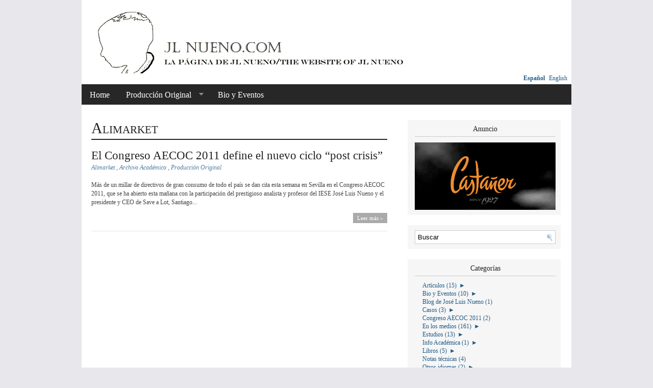

--- FILE ---
content_type: text/html; charset=UTF-8
request_url: http://www.jlnueno.com/wordpress/index.php/category/produccion-original/archivo-academico/alimarket-archivo-academico/
body_size: 10010
content:
<!DOCTYPE html PUBLIC "-//W3C//DTD XHTML 1.0 Transitional//EN" "http://www.w3.org/TR/xhtml1/DTD/xhtml1-transitional.dtd">
<html xmlns="http://www.w3.org/1999/xhtml" dir="ltr" lang="es-ES">

<head profile="http://gmpg.org/xfn/11">
<meta http-equiv="Content-Type" content="text/html; charset=UTF-8" />
<meta name="robots" content="noindex,follow" />
<title>  Alimarket | jlnueno.com</title>
<link rel="stylesheet" href="http://www.jlnueno.com/wordpress/wp-content/themes/magazine-premium-child/style.css" type="text/css" media="screen" />
<style type="text/css">
#panel .content .right { width: 63%; }
#body, #panel .content, .tab .wrap { width: 960px; }
#sidebar { width: 300px; }
#sidebar .side-widget { width: 276px; }
	
#maincontent { width: 580px; float: left; }
body.home #maincontent { width: 580px; float: left; }
body.fullwidth #maincontent { width: 920px; float: left; }
#lowersection { width: 920px; float: right;;  margin: 1px 2% 0 2%;; }
#featured, #featured .ui-tabs-panel { width: 330px; }
#maincontent #featured .ui-tabs-panel img { min-width: 330px; height: auto; }
#leftposts { width: 56%; }
#rightposts { width: 36%; }
#leftline { background-position: 348px 0; }
#featured ul.ui-tabs-nav { left: 330px; }
#featured .featuredimg { max-width: 330px; height: 248px; }
#sliderota, #sliderota img,#scrollerota, #scrollerota ul.images li, #scrollerota ul.images li img { width: 580px; }
.section1 .hentry { width: 100%; }
.section1 .post2 { margin: 8px 0 15px; }
.section2 .hentry { width: 48%; }
.section2 .post2 { margin: 8px 0 15px 4%; }
body { color: #444444; font-size: 12px; line-height: 17px; font-family: georgia, times, serif; }
#body { background-color: #FFFFFF; }
#header { background-color: #FFFFFF; }
#title h1, #title h2 { font-size: 48px; line-height: 50px; font-family: georgia, times, serif;}
h1, h1 a, h2, h2 a, h3, h3 a, h4, h4 a, h5, h5 a, h6, h6 a { color: #222222; }
a { color: #205B87; }
a:hover { color: #444444; }
.main-navigation .sf-menu a, .main-navigation .sf-menu a:visited  { color: #FFFFFF; }
.main-navigation .sf-menu a:hover  { color: #FFFFFF; }
.main-navigation { background: #272727; font-size: 16px; font-family: georgia, times, serif; }
.main-navigation .sf-menu li.sfHover, .main-navigation .sf-menu li li, .main-navigation .sf-menu li li li, .main-navigation .sf-menu a:focus, .main-navigation .sf-menu a:hover { background: #666666; }
.sub-navigation a { color: #222222; font-size: 12px; font-family: GarogierRegular, georgia, serif; }
.sub-navigation a:hover { color: #444444; }
.side-widget { background-color: #F6F6F6; color: #444444; font-size: 12px; font-family: georgia, times, serif; line-height: 14px; }
.side-widget a, .bottom-widget a { color: #205B87; font-family: georgia, times, serif; }
.side-widget a:hover, .bottom-widget a:hover { color: #444444; }
.side-widget h3, .bottom-widget h3 { font-size: 14px; line-height: 16px; font-family: georgia, times, serif; }
.storycontent a.more-link { color: #FFFFFF; background-color: #AAAAAA; }
.storycontent a:hover.more-link { color: #EEEEEE; background-color: #666666; }
.hentry h1 { font-size: 28px; line-height: 30px; font-family: georgia, times, serif; }
.hentry h2, .info h2 { font-size: 23px; line-height: 25px; font-family: georgia, times, serif; }
ol.commentlist li.odd { background-color: #FFFFFF; }
ol.commentlist li.even, .pagination { background-color: #F6F6F6; }
h1.catheader { border-color: #222222; }
img.center { 
    display: block; 
    margin-left: auto; 
    margin-right: auto;
    float: none;
}
</style>
<link rel="pingback" href="http://www.jlnueno.com/wordpress/xmlrpc.php" />
<!--[if IE]>
<link rel="stylesheet" type="text/css" href="http://www.jlnueno.com/wordpress/wp-content/themes/magazine-premium/iestyles.css" />
<![endif]-->

<link rel="alternate" type="application/rss+xml" title="jlnueno.com &raquo; Feed" href="http://www.jlnueno.com/wordpress/index.php/feed/" />
<link rel="alternate" type="application/rss+xml" title="jlnueno.com &raquo; RSS de los comentarios" href="http://www.jlnueno.com/wordpress/index.php/comments/feed/" />
<link rel="alternate" type="application/rss+xml" title="jlnueno.com &raquo; Alimarket RSS de la categoría" href="http://www.jlnueno.com/wordpress/index.php/category/produccion-original/archivo-academico/alimarket-archivo-academico/feed/" />
<link rel="stylesheet" href="http://www.jlnueno.com/wordpress/wp-content/plugins/wp125/wp125.css" type="text/css" media="screen" />
<script type='text/javascript' src='http://www.jlnueno.com/wordpress/wp-includes/js/l10n.js?ver=20101110'></script>
<script type='text/javascript' src='http://www.jlnueno.com/wordpress/wp-includes/js/jquery/jquery.js?ver=1.6.1'></script>
<link rel="EditURI" type="application/rsd+xml" title="RSD" href="http://www.jlnueno.com/wordpress/xmlrpc.php?rsd" />
<link rel="wlwmanifest" type="application/wlwmanifest+xml" href="http://www.jlnueno.com/wordpress/wp-includes/wlwmanifest.xml" /> 
<link rel='index' title='jlnueno.com' href='http://www.jlnueno.com/wordpress/' />
<meta name="generator" content="WordPress 3.2" />
<script type='text/javascript' src='http://www.jlnueno.com/wordpress/wp-content/plugins/anti-captcha/anti-captcha-0.2.js.php?ver=b04c387c8384ca083a71b8da516f65f6'></script>

<meta http-equiv="Content-Language" content="es-ES" />
<style type="text/css" media="screen">
.qtrans_flag span { display:none }
.qtrans_flag { height:12px; width:18px; display:block }
.qtrans_flag_and_text { padding-left:20px }
.qtrans_flag_es { background:url(http://www.jlnueno.com/wordpress/wp-content/plugins/qtranslate/flags/es.png) no-repeat }
.qtrans_flag_en { background:url(http://www.jlnueno.com/wordpress/wp-content/plugins/qtranslate/flags/gb.png) no-repeat }
</style>
<link hreflang="en" href="http://www.jlnueno.com/wordpress/index.php/category/produccion-original/archivo-academico/alimarket-archivo-academico/?lang=en" rel="alternate" />
<link rel="stylesheet" type="text/css" href="http://www.jlnueno.com/wordpress/wp-content/plugins/social-media-widget/social_widget.css" />
<style type="text/css">
body { background-color: #e8e8ec; }
</style>
		<style type="text/css">
		.better-tag-cloud-shortcode li,
		.better-tag-cloud-shortcode li a,
		li#better-tag-cloud ul.wp-tag-cloud li,
		li#better-tag-cloud ul.wp-tag-cloud li a {
			display:	inline;
					}
		</style> 
<script type="text/javascript">

  var _gaq = _gaq || [];
  _gaq.push(['_setAccount', 'UA-32374992-1']);
  _gaq.push(['_trackPageview']);

  (function() {
    var ga = document.createElement('script'); ga.type = 'text/javascript'; ga.async = true;
    ga.src = ('https:' == document.location.protocol ? 'https://ssl' : 'http://www') + '.google-analytics.com/ga.js';
    var s = document.getElementsByTagName('script')[0]; s.parentNode.insertBefore(ga, s);
  })();

</script><link rel="image_src" href="http://www.jlnueno.com/wordpress/wp-content/uploads/logo.jpg" />
<meta property="og:image" content="http://www.jlnueno.com/wordpress/wp-content/uploads/logo.jpg"/>

<script>
    var _BCaq = _BCaq || [];
    _BCaq.push(['setAccount', 'M-RUdPTt56KZ']);
    _BCaq.push(['trackPageView'], ['crumb']);

    (function () {
        var bca = document.createElement('script');
        bca.type = 'text/javascript';
        bca.async = true;
        bca.src = ('https:' == document.location.protocol ? 'https://' : 'http://') + "static.brandcrumb.com/bc.js";
        var s = document.getElementsByTagName('script')[0];
        s.parentNode.insertBefore(bca, s);
    })();
</script>


</head>

<body class="archive category category-alimarket-archivo-academico category-450">
<!-- begin header -->
<div id="body">
<div id="header">
    	        <div id="title" class="fl">
		   	<a href="http://www.jlnueno.com/wordpress" class="headerimage"><img src="http://www.jlnueno.com/wordpress/wp-content/uploads/head.jpg" alt="jlnueno.com" /></a>
    	</div>
	    <div id="description" class="fl">
            </div>
	<div id="conectoresTwitterRss">
	<a class="icon-sprites icon-rss fr" href="http://www.jlnueno.com/wordpress/feed/"></a>
	<a class="icon-sprites icon-twitter fr" href="http://twitter.com/JoseLuisNueno"></a>
	</div>
	 <div id="selectoridioma" class="fr">
	<ul class="qtrans_language_chooser" id="qtranslate-chooser"><li class="lang-es active"><a href="http://www.jlnueno.com/wordpress/index.php/category/produccion-original/archivo-academico/alimarket-archivo-academico/" hreflang="es" title="Español"><span>Español</span></a></li><li class="lang-en"><a href="http://www.jlnueno.com/wordpress/index.php/category/produccion-original/archivo-academico/alimarket-archivo-academico/?lang=en" hreflang="en" title="English"><span>English</span></a></li></ul><div class="qtrans_widget_end"></div>	</div>
	
    <div class="main-navigation"><ul id="menu-menu-principal" class="sf-menu"><li id="menu-item-1665" class="menu-item menu-item-type-custom menu-item-object-custom menu-item-home menu-item-1665"><a href="http://www.jlnueno.com/wordpress/">Home</a></li>
<li id="menu-item-2408" class="menu-item menu-item-type-taxonomy menu-item-object-category current-category-ancestor menu-item-2408"><a href="http://www.jlnueno.com/wordpress/index.php/category/produccion-original/">Producción Original</a>
<ul class="sub-menu">
	<li id="menu-item-1456" class="menu-item menu-item-type-taxonomy menu-item-object-category menu-item-1456"><a href="http://www.jlnueno.com/wordpress/index.php/category/articulos/articulos_iese/">Articulos en IESE</a></li>
	<li id="menu-item-1457" class="menu-item menu-item-type-taxonomy menu-item-object-category menu-item-1457"><a href="http://www.jlnueno.com/wordpress/index.php/category/articulos/prensa-nacional/cinco-dias/">Cinco Días</a></li>
	<li id="menu-item-1461" class="menu-item menu-item-type-taxonomy menu-item-object-category menu-item-1461"><a href="http://www.jlnueno.com/wordpress/index.php/category/articulos/prensa-nacional/el-periodico/">El Periódico</a></li>
	<li id="menu-item-1460" class="menu-item menu-item-type-taxonomy menu-item-object-category menu-item-1460"><a href="http://www.jlnueno.com/wordpress/index.php/category/articulos/prensa-nacional/el-pais-semanal/">El País Semanal</a></li>
	<li id="menu-item-1459" class="menu-item menu-item-type-taxonomy menu-item-object-category menu-item-1459"><a href="http://www.jlnueno.com/wordpress/index.php/category/articulos/prensa-nacional/el-mundo/">El Mundo</a></li>
	<li id="menu-item-1458" class="menu-item menu-item-type-taxonomy menu-item-object-category menu-item-1458"><a href="http://www.jlnueno.com/wordpress/index.php/category/articulos/prensa-nacional/la-vanguardia/dinero/">Dinero</a></li>
	<li id="menu-item-1462" class="menu-item menu-item-type-taxonomy menu-item-object-category menu-item-1462"><a href="http://www.jlnueno.com/wordpress/index.php/category/articulos/prensa-nacional/expansionempleo/">Expansión&#038;EMPLEO</a></li>
	<li id="menu-item-1464" class="menu-item menu-item-type-taxonomy menu-item-object-category menu-item-1464"><a href="http://www.jlnueno.com/wordpress/index.php/category/articulos/prensa-nacional/la-gaceta-de-los-negocios/">La Gaceta de los Negocios</a></li>
	<li id="menu-item-1467" class="menu-item menu-item-type-taxonomy menu-item-object-category menu-item-1467"><a href="http://www.jlnueno.com/wordpress/index.php/category/articulos/prensa-nacional/noticiero-textil/">Noticiero Textil</a></li>
	<li id="menu-item-1463" class="menu-item menu-item-type-taxonomy menu-item-object-category menu-item-1463"><a href="http://www.jlnueno.com/wordpress/index.php/category/articulos/harvard-deusto-review/">Harvard Deusto Review</a></li>
	<li id="menu-item-1466" class="menu-item menu-item-type-taxonomy menu-item-object-category menu-item-1466"><a href="http://www.jlnueno.com/wordpress/index.php/category/articulos/prensa-nacional/la-voz-de-galicia/">La Voz de Galicia</a></li>
	<li id="menu-item-1469" class="menu-item menu-item-type-taxonomy menu-item-object-category menu-item-1469"><a href="http://www.jlnueno.com/wordpress/index.php/category/articulos/prensa-nacional/tendencias-de-negocio/">Tendencias de Negocio</a></li>
	<li id="menu-item-1468" class="menu-item menu-item-type-taxonomy menu-item-object-category menu-item-1468"><a href="http://www.jlnueno.com/wordpress/index.php/category/articulos/prensa-nacional/revista-vogue/">Revista Vogue</a></li>
	<li id="menu-item-1465" class="menu-item menu-item-type-taxonomy menu-item-object-category menu-item-1465"><a href="http://www.jlnueno.com/wordpress/index.php/category/articulos/prensa-nacional/la-vanguardia/">La Vanguardia</a></li>
	<li id="menu-item-1477" class="menu-item menu-item-type-taxonomy menu-item-object-category menu-item-1477"><a href="http://www.jlnueno.com/wordpress/index.php/category/articulos/prensa-internacional/">Prensa Internacional</a>
	<ul class="sub-menu">
		<li id="menu-item-1470" class="menu-item menu-item-type-taxonomy menu-item-object-category menu-item-1470"><a href="http://www.jlnueno.com/wordpress/index.php/category/articulos/prensa-internacional/businessweek/">BusinessWeek</a></li>
		<li id="menu-item-1471" class="menu-item menu-item-type-taxonomy menu-item-object-category menu-item-1471"><a href="http://www.jlnueno.com/wordpress/index.php/category/articulos/prensa-internacional/financial-times/">Financial Times</a></li>
		<li id="menu-item-1472" class="menu-item menu-item-type-taxonomy menu-item-object-category menu-item-1472"><a href="http://www.jlnueno.com/wordpress/index.php/category/articulos/future-agenda/">Future Agenda</a></li>
		<li id="menu-item-2182" class="menu-item menu-item-type-taxonomy menu-item-object-category menu-item-2182"><a href="http://www.jlnueno.com/wordpress/index.php/category/articulos/prensa-internacional/sloan-management-review/">Sloan Management Review</a></li>
		<li id="menu-item-2183" class="menu-item menu-item-type-taxonomy menu-item-object-category menu-item-2183"><a href="http://www.jlnueno.com/wordpress/index.php/category/articulos/prensa-internacional/sports-illustrated/">Sports Illustrated</a></li>
		<li id="menu-item-1474" class="menu-item menu-item-type-taxonomy menu-item-object-category menu-item-1474"><a href="http://www.jlnueno.com/wordpress/index.php/category/articulos/prensa-internacional/the-wall-street-journal/">The Wall Street Journal</a></li>
		<li id="menu-item-2185" class="menu-item menu-item-type-taxonomy menu-item-object-category menu-item-2185"><a href="http://www.jlnueno.com/wordpress/index.php/category/articulos/prensa-internacional/the-european-business-review/">The European Business Review</a></li>
		<li id="menu-item-2184" class="menu-item menu-item-type-taxonomy menu-item-object-category menu-item-2184"><a href="http://www.jlnueno.com/wordpress/index.php/category/articulos/prensa-internacional/the-economist/">The Economist</a></li>
		<li id="menu-item-2186" class="menu-item menu-item-type-taxonomy menu-item-object-category menu-item-2186"><a href="http://www.jlnueno.com/wordpress/index.php/category/articulos/prensa-internacional/the-independent/">The Independent</a></li>
		<li id="menu-item-2187" class="menu-item menu-item-type-taxonomy menu-item-object-category menu-item-2187"><a href="http://www.jlnueno.com/wordpress/index.php/category/articulos/prensa-internacional/the-international-herald-tribune/">The International Herald Tribune</a></li>
		<li id="menu-item-2188" class="menu-item menu-item-type-taxonomy menu-item-object-category menu-item-2188"><a href="http://www.jlnueno.com/wordpress/index.php/category/articulos/prensa-internacional/the-new-zealand-herald/">The New Zealand Herald</a></li>
		<li id="menu-item-2189" class="menu-item menu-item-type-taxonomy menu-item-object-category menu-item-2189"><a href="http://www.jlnueno.com/wordpress/index.php/category/articulos/prensa-internacional/the-wall-street-journal/">The Wall Street Journal</a></li>
	</ul>
</li>
</ul>
</li>
<li id="menu-item-3217" class="menu-item menu-item-type-taxonomy menu-item-object-category menu-item-3217"><a href="http://www.jlnueno.com/wordpress/index.php/category/biografia-eventos-ponencias/">Bio y Eventos</a></li>
</ul></div></div>
<!-- end header -->
		<div id="maincontent">	   		<h1 class="catheader">
    Alimarket    	</h1>
    	
	
		<div id="post-3282" class="post-3282 post type-post status-publish format-standard hentry category-alimarket-archivo-academico category-archivo-academico category-produccion-original tag-aecoc tag-jose-luis-nueno">
						<h2><a href="http://www.jlnueno.com/wordpress/index.php/2011/11/03/el-congreso-aecoc-2011-define-el-nuevo-ciclo-%e2%80%9cpost-crisis%e2%80%9d/" title="Permalink a El Congreso AECOC 2011 define el nuevo ciclo “post crisis”" rel="bookmark">El Congreso AECOC 2011 define el nuevo ciclo “post crisis”</a></h2>
				<div class="meta"><a href="http://www.jlnueno.com/wordpress/index.php/category/produccion-original/archivo-academico/alimarket-archivo-academico/" title="Ver todas las entradas en Alimarket" rel="category tag">Alimarket</a> , <a href="http://www.jlnueno.com/wordpress/index.php/category/produccion-original/archivo-academico/" title="Ver todas las entradas en Archivo Académico" rel="category tag">Archivo Académico</a> , <a href="http://www.jlnueno.com/wordpress/index.php/category/produccion-original/" title="Ver todas las entradas en Producción Original" rel="category tag">Producción Original</a></div><div class="storycontent"><!--adinj Ad Injection debug mode on--><p class="excerpt">Más de un millar de directivos de gran consumo de todo el país se dan cita esta semana en Sevilla en el Congreso AECOC 2011, que se ha abierto esta mañana con la participación del prestigioso analista y profesor del IESE José Luis Nueno y el presidente y CEO de Save a Lot, Santiago...<br /><a href="http://www.jlnueno.com/wordpress/index.php/2011/11/03/el-congreso-aecoc-2011-define-el-nuevo-ciclo-%e2%80%9cpost-crisis%e2%80%9d/" class="more-link"> Leer más »</a></p></div>	</div><!-- #post  -->
   	       
</div> <!-- end #maincontent --><!-- begin sidebar -->
    <div id="sidebar">
 		<div id="sideads" class="side-widget widget_mySideads">    <h3> Anuncio </h3>
    <div class="sideads">
        <script type="text/javascript">
	var ads=["aperol_276x138.jpg","grey-goose-e1316018976718.gif","mandarin-rooftop1.jpg","castaner_276x132.png","toywatch1.jpg","miu-miu-e1316532809340.jpg","Loro-Piana.jpg","Banca-March.jpg"];
	var links=["www.aperol.com","www.greygoose.com","www.mandarinoriental.es/barcelona","www.castaner.com","www.toywatchusa.com","www.miumiu.com","www.loropiana.com","www.bancamarch.com"];
	var r=Math.floor(Math.random()*(ads.length+1));
	if(r==0) { document.write('<iframe width="276" height="173" src="http://www.youtube.com/embed/1HUZsmslftU" frameborder="0" allowfullscreen></iframe>'); }
	else { document.write('<a href="http://'+links[r-1]+'" target="_blank"><img src="http://www.jlnueno.com/wordpress/wp-content/uploads/'+ads[r-1]+'" class="center" /></a>'); }
</script>    </div>
</div><div id="search-6" class="side-widget widget_search"><form method="get" id="searchform" action="http://www.jlnueno.com/wordpress/">
<input type="text" class="search_input" value="Buscar" name="s" id="s" onfocus="if (this.value == 'Buscar') {this.value = '';}" onblur="if (this.value == '') {this.value = 'Buscar';}" />
<input type="hidden" id="searchsubmit" />
</form>
</div><div id="jquery-categories-list-widget" class="side-widget widget_display_jQuery_categories"><h3>  Categorías </h3><ul><li class="jcl_category"><a href="http://www.jlnueno.com/wordpress/index.php/category/articulos/" >Artículos (15)</a><a class="jcl_link" href="http://www.jlnueno.com/wordpress/index.php/category/articulos/" title="Ver Sub-Categor&iacute;as"><span class="jcl_symbol" style="padding-left:5px">►</span></a><ul><li class="jcl_category" style="display:none;" ><a href="http://www.jlnueno.com/wordpress/index.php/category/articulos/aecoc-articulos/" >AECOC (1)</a></li><li class="jcl_category" style="display:none;" ><a href="http://www.jlnueno.com/wordpress/index.php/category/articulos/articulos_iese/" >Articulos en IESE (25)</a></li><li class="jcl_category" style="display:none;" ><a href="http://www.jlnueno.com/wordpress/index.php/category/articulos/future-agenda/" >Future Agenda (1)</a></li><li class="jcl_category" style="display:none;" ><a href="http://www.jlnueno.com/wordpress/index.php/category/articulos/harvard-deusto-review/" >Harvard Deusto Review (2)</a></li><li class="jcl_category" style="display:none;" ><a href="http://www.jlnueno.com/wordpress/index.php/category/articulos/prensa-internacional/" >Prensa Internacional (22)</a><a class="jcl_link" href="http://www.jlnueno.com/wordpress/index.php/category/articulos/prensa-internacional/" title="Ver Sub-Categor&iacute;as"><span class="jcl_symbol" style="padding-left:5px">►</span></a><ul><li class="jcl_category" style="display:none;" ><a href="http://www.jlnueno.com/wordpress/index.php/category/articulos/prensa-internacional/business-horizons/" >Business Horizons (1)</a></li><li class="jcl_category" style="display:none;" ><a href="http://www.jlnueno.com/wordpress/index.php/category/articulos/prensa-internacional/businessweek/" >BusinessWeek (2)</a></li><li class="jcl_category" style="display:none;" ><a href="http://www.jlnueno.com/wordpress/index.php/category/articulos/prensa-internacional/fashion-mag/" >Fashion Mag (1)</a></li><li class="jcl_category" style="display:none;" ><a href="http://www.jlnueno.com/wordpress/index.php/category/articulos/prensa-internacional/financial-times/" >Financial Times (9)</a></li><li class="jcl_category" style="display:none;" ><a href="http://www.jlnueno.com/wordpress/index.php/category/articulos/prensa-internacional/fruit-today/" >Fruit Today (1)</a></li><li class="jcl_category" style="display:none;" ><a href="http://www.jlnueno.com/wordpress/index.php/category/articulos/prensa-internacional/huffington-post/" >Huffington Post (1)</a></li><li class="jcl_category" style="display:none;" ><a href="http://www.jlnueno.com/wordpress/index.php/category/articulos/prensa-internacional/sloan-management-review/" >Sloan Management Review (1)</a></li><li class="jcl_category" style="display:none;" ><a href="http://www.jlnueno.com/wordpress/index.php/category/articulos/prensa-internacional/sports-illustrated/" >Sports Illustrated (1)</a></li><li class="jcl_category" style="display:none;" ><a href="http://www.jlnueno.com/wordpress/index.php/category/articulos/prensa-internacional/suply-chain-standard/" >Suply Chain Standard (1)</a></li><li class="jcl_category" style="display:none;" ><a href="http://www.jlnueno.com/wordpress/index.php/category/articulos/prensa-internacional/the-economist/" >The Economist (2)</a></li><li class="jcl_category" style="display:none;" ><a href="http://www.jlnueno.com/wordpress/index.php/category/articulos/prensa-internacional/the-european-business-review/" >The European Business Review (1)</a></li><li class="jcl_category" style="display:none;" ><a href="http://www.jlnueno.com/wordpress/index.php/category/articulos/prensa-internacional/the-independent/" >The Independent (1)</a></li><li class="jcl_category" style="display:none;" ><a href="http://www.jlnueno.com/wordpress/index.php/category/articulos/prensa-internacional/the-international-herald-tribune/" >The International Herald Tribune (1)</a></li><li class="jcl_category" style="display:none;" ><a href="http://www.jlnueno.com/wordpress/index.php/category/articulos/prensa-internacional/the-new-zealand-herald/" >The New Zealand Herald (1)</a></li><li class="jcl_category" style="display:none;" ><a href="http://www.jlnueno.com/wordpress/index.php/category/articulos/prensa-internacional/the-retail-news/" >The Retail News (1)</a></li><li class="jcl_category" style="display:none;" ><a href="http://www.jlnueno.com/wordpress/index.php/category/articulos/prensa-internacional/the-wall-street-journal/" >The Wall Street Journal (3)</a></li></ul></li><li class="jcl_category" style="display:none;" ><a href="http://www.jlnueno.com/wordpress/index.php/category/articulos/prensa-nacional/" >Prensa Nacional (16)</a><a class="jcl_link" href="http://www.jlnueno.com/wordpress/index.php/category/articulos/prensa-nacional/" title="Ver Sub-Categor&iacute;as"><span class="jcl_symbol" style="padding-left:5px">►</span></a><ul><li class="jcl_category" style="display:none;" ><a href="http://www.jlnueno.com/wordpress/index.php/category/articulos/prensa-nacional/abc/" >ABC (2)</a></li><li class="jcl_category" style="display:none;" ><a href="http://www.jlnueno.com/wordpress/index.php/category/articulos/prensa-nacional/cinco-dias/" >Cinco Días (2)</a></li><li class="jcl_category" style="display:none;" ><a href="http://www.jlnueno.com/wordpress/index.php/category/articulos/prensa-nacional/clarin/" >Clarín (1)</a></li><li class="jcl_category" style="display:none;" ><a href="http://www.jlnueno.com/wordpress/index.php/category/articulos/prensa-nacional/el-economista/" >El Economista (1)</a></li><li class="jcl_category" style="display:none;" ><a href="http://www.jlnueno.com/wordpress/index.php/category/articulos/prensa-nacional/el-mundo/" >El Mundo (4)</a></li><li class="jcl_category" style="display:none;" ><a href="http://www.jlnueno.com/wordpress/index.php/category/articulos/prensa-nacional/el-pais-cultura/" >El País Cultura (1)</a></li><li class="jcl_category" style="display:none;" ><a href="http://www.jlnueno.com/wordpress/index.php/category/articulos/prensa-nacional/el-pais-semanal/" >El País Semanal (15)</a></li><li class="jcl_category" style="display:none;" ><a href="http://www.jlnueno.com/wordpress/index.php/category/articulos/prensa-nacional/el-periodico/" >El Periódico (11)</a></li><li class="jcl_category" style="display:none;" ><a href="http://www.jlnueno.com/wordpress/index.php/category/articulos/prensa-nacional/el-publico/" >El Público (1)</a></li><li class="jcl_category" style="display:none;" ><a href="http://www.jlnueno.com/wordpress/index.php/category/articulos/prensa-nacional/expansion/" >Expansión (1)</a></li><li class="jcl_category" style="display:none;" ><a href="http://www.jlnueno.com/wordpress/index.php/category/articulos/prensa-nacional/expansionempleo/" >Expansión&amp;EMPLEO (7)</a></li><li class="jcl_category" style="display:none;" ><a href="http://www.jlnueno.com/wordpress/index.php/category/articulos/prensa-nacional/la-gaceta-de-los-negocios/" >La Gaceta de los Negocios (1)</a></li><li class="jcl_category" style="display:none;" ><a href="http://www.jlnueno.com/wordpress/index.php/category/articulos/prensa-nacional/la-nacion/" >La Nación (1)</a></li><li class="jcl_category" style="display:none;" ><a href="http://www.jlnueno.com/wordpress/index.php/category/articulos/prensa-nacional/la-vanguardia/" >La Vanguardia (9)</a><a class="jcl_link" href="http://www.jlnueno.com/wordpress/index.php/category/articulos/prensa-nacional/la-vanguardia/" title="Ver Sub-Categor&iacute;as"><span class="jcl_symbol" style="padding-left:5px">►</span></a><ul><li class="jcl_category" style="display:none;" ><a href="http://www.jlnueno.com/wordpress/index.php/category/articulos/prensa-nacional/la-vanguardia/dinero/" >Dinero (62)</a></li></ul></li><li class="jcl_category" style="display:none;" ><a href="http://www.jlnueno.com/wordpress/index.php/category/articulos/prensa-nacional/la-voz-de-galicia/" >La Voz de Galicia (7)</a></li><li class="jcl_category" style="display:none;" ><a href="http://www.jlnueno.com/wordpress/index.php/category/articulos/prensa-nacional/noticiero-textil/" >Noticiero Textil (2)</a></li><li class="jcl_category" style="display:none;" ><a href="http://www.jlnueno.com/wordpress/index.php/category/articulos/prensa-nacional/revista-vogue/" >Revista Vogue (1)</a></li><li class="jcl_category" style="display:none;" ><a href="http://www.jlnueno.com/wordpress/index.php/category/articulos/prensa-nacional/tendencias-de-negocio/" >Tendencias de Negocio (1)</a></li><li class="jcl_category" style="display:none;" ><a href="http://www.jlnueno.com/wordpress/index.php/category/articulos/prensa-nacional/time-out-barcelona/" >Time Out Barcelona (1)</a></li></ul></li></ul></li><li class="jcl_category"><a href="http://www.jlnueno.com/wordpress/index.php/category/biografia-eventos-ponencias/" >Bio y Eventos (10)</a><a class="jcl_link" href="http://www.jlnueno.com/wordpress/index.php/category/biografia-eventos-ponencias/" title="Ver Sub-Categor&iacute;as"><span class="jcl_symbol" style="padding-left:5px">►</span></a><ul><li class="jcl_category" style="display:none;" ><a href="http://www.jlnueno.com/wordpress/index.php/category/biografia-eventos-ponencias/iese/" >IESE (5)</a><a class="jcl_link" href="http://www.jlnueno.com/wordpress/index.php/category/biografia-eventos-ponencias/iese/" title="Ver Sub-Categor&iacute;as"><span class="jcl_symbol" style="padding-left:5px">►</span></a><ul><li class="jcl_category" style="display:none;" ><a href="http://www.jlnueno.com/wordpress/index.php/category/biografia-eventos-ponencias/iese/encuentro-empresarios-de-la-distribucion/" >Encuentro Empresarios de la Distribución (6)</a></li></ul></li><li class="jcl_category" style="display:none;" ><a href="http://www.jlnueno.com/wordpress/index.php/category/biografia-eventos-ponencias/presentaciones-conferencias/" >Ponencias (21)</a><a class="jcl_link" href="http://www.jlnueno.com/wordpress/index.php/category/biografia-eventos-ponencias/presentaciones-conferencias/" title="Ver Sub-Categor&iacute;as"><span class="jcl_symbol" style="padding-left:5px">►</span></a><ul><li class="jcl_category" style="display:none;" ><a href="http://www.jlnueno.com/wordpress/index.php/category/biografia-eventos-ponencias/presentaciones-conferencias/catedra-fundacion-ramon-areces-de-distribucion-comercial/" >Cátedra Fundación Ramón Areces de Distribución Comercial (1)</a></li><li class="jcl_category" style="display:none;" ><a href="http://www.jlnueno.com/wordpress/index.php/category/biografia-eventos-ponencias/presentaciones-conferencias/ceibs/" >CEIBS (1)</a></li><li class="jcl_category" style="display:none;" ><a href="http://www.jlnueno.com/wordpress/index.php/category/biografia-eventos-ponencias/presentaciones-conferencias/congreso-aecoc-2009/" >Congreso AECOC 2009 (1)</a></li><li class="jcl_category" style="display:none;" ><a href="http://www.jlnueno.com/wordpress/index.php/category/biografia-eventos-ponencias/presentaciones-conferencias/inspirational-2011/" >Inspirational 2011 (1)</a></li></ul></li><li class="jcl_category" style="display:none;" ><a href="http://www.jlnueno.com/wordpress/index.php/category/biografia-eventos-ponencias/sobre-jose-luis-nueno/" >Sobre José Luis Nueno (2)</a></li></ul></li><li class="jcl_category"><a href="http://www.jlnueno.com/wordpress/index.php/category/blog-de-jose-luis/" >Blog de José Luis Nueno (1)</a></li><li class="jcl_category"><a href="http://www.jlnueno.com/wordpress/index.php/category/casos/" >Casos (3)</a><a class="jcl_link" href="http://www.jlnueno.com/wordpress/index.php/category/casos/" title="Ver Sub-Categor&iacute;as"><span class="jcl_symbol" style="padding-left:5px">►</span></a><ul><li class="jcl_category" style="display:none;" ><a href="http://www.jlnueno.com/wordpress/index.php/category/casos/casos-harvard-business-school/" >Casos Harvard Business School (3)</a></li><li class="jcl_category" style="display:none;" ><a href="http://www.jlnueno.com/wordpress/index.php/category/casos/iese-casos/" >Casos IESE (26)</a></li></ul></li><li class="jcl_category"><a href="http://www.jlnueno.com/wordpress/index.php/category/congreso-aecoc-2011/" >Congreso AECOC 2011 (2)</a></li><li class="jcl_category"><a href="http://www.jlnueno.com/wordpress/index.php/category/jose-luis-nueno-en-los-medios/" >En los medios (161)</a><a class="jcl_link" href="http://www.jlnueno.com/wordpress/index.php/category/jose-luis-nueno-en-los-medios/" title="Ver Sub-Categor&iacute;as"><span class="jcl_symbol" style="padding-left:5px">►</span></a><ul><li class="jcl_category" style="display:none;" ><a href="http://www.jlnueno.com/wordpress/index.php/category/jose-luis-nueno-en-los-medios/capital-jose-luis-nueno-en-los-medios/" >Capital (2)</a></li><li class="jcl_category" style="display:none;" ><a href="http://www.jlnueno.com/wordpress/index.php/category/jose-luis-nueno-en-los-medios/entrevistas/" >Entrevistas (13)</a><a class="jcl_link" href="http://www.jlnueno.com/wordpress/index.php/category/jose-luis-nueno-en-los-medios/entrevistas/" title="Ver Sub-Categor&iacute;as"><span class="jcl_symbol" style="padding-left:5px">►</span></a><ul><li class="jcl_category" style="display:none;" ><a href="http://www.jlnueno.com/wordpress/index.php/category/jose-luis-nueno-en-los-medios/entrevistas/jti-inside-international-magazine/" >JTI Inside International Magazine (1)</a></li><li class="jcl_category" style="display:none;" ><a href="http://www.jlnueno.com/wordpress/index.php/category/jose-luis-nueno-en-los-medios/entrevistas/revista-avinent-experience/" >Revista Avinent Experience (1)</a></li></ul></li><li class="jcl_category" style="display:none;" ><a href="http://www.jlnueno.com/wordpress/index.php/category/jose-luis-nueno-en-los-medios/international-press/" >Prensa Internacional (28)</a><a class="jcl_link" href="http://www.jlnueno.com/wordpress/index.php/category/jose-luis-nueno-en-los-medios/international-press/" title="Ver Sub-Categor&iacute;as"><span class="jcl_symbol" style="padding-left:5px">►</span></a><ul><li class="jcl_category" style="display:none;" ><a href="http://www.jlnueno.com/wordpress/index.php/category/jose-luis-nueno-en-los-medios/international-press/financial-times-international-press/" >Financial Times (2)</a></li><li class="jcl_category" style="display:none;" ><a href="http://www.jlnueno.com/wordpress/index.php/category/jose-luis-nueno-en-los-medios/international-press/the-new-york-times/" >The New York Times (1)</a></li><li class="jcl_category" style="display:none;" ><a href="http://www.jlnueno.com/wordpress/index.php/category/jose-luis-nueno-en-los-medios/international-press/wall-street-journal/" >Wall Street Journal (1)</a></li></ul></li><li class="jcl_category" style="display:none;" ><a href="http://www.jlnueno.com/wordpress/index.php/category/jose-luis-nueno-en-los-medios/revista-alforja-jose-luis-nueno-en-los-medios/" >Revista Alforja (1)</a></li></ul></li><li class="jcl_category"><a href="http://www.jlnueno.com/wordpress/index.php/category/studies/" >Estudios (13)</a><a class="jcl_link" href="http://www.jlnueno.com/wordpress/index.php/category/studies/" title="Ver Sub-Categor&iacute;as"><span class="jcl_symbol" style="padding-left:5px">►</span></a><ul><li class="jcl_category" style="display:none;" ><a href="http://www.jlnueno.com/wordpress/index.php/category/studies/aecoc/" >AECOC (7)</a></li></ul></li><li class="jcl_category"><a href="http://www.jlnueno.com/wordpress/index.php/category/info-academica/" >Info Académica (1)</a><a class="jcl_link" href="http://www.jlnueno.com/wordpress/index.php/category/info-academica/" title="Ver Sub-Categor&iacute;as"><span class="jcl_symbol" style="padding-left:5px">►</span></a><ul><li class="jcl_category" style="display:none;" ><a href="http://www.jlnueno.com/wordpress/index.php/category/info-academica/articulos-academicos/" >Artículos académicos (28)</a></li></ul></li><li class="jcl_category"><a href="http://www.jlnueno.com/wordpress/index.php/category/libros/" >Libros (5)</a><a class="jcl_link" href="http://www.jlnueno.com/wordpress/index.php/category/libros/" title="Ver Sub-Categor&iacute;as"><span class="jcl_symbol" style="padding-left:5px">►</span></a><ul><li class="jcl_category" style="display:none;" ><a href="http://www.jlnueno.com/wordpress/index.php/category/libros/administracion-publica/" >Publicaciones Administración (1)</a></li></ul></li><li class="jcl_category"><a href="http://www.jlnueno.com/wordpress/index.php/category/notas-tecnica/" >Notas técnicas (4)</a></li><li class="jcl_category"><a href="http://www.jlnueno.com/wordpress/index.php/category/other-languages/" >Otros idiomas (2)</a><a class="jcl_link" href="http://www.jlnueno.com/wordpress/index.php/category/other-languages/" title="Ver Sub-Categor&iacute;as"><span class="jcl_symbol" style="padding-left:5px">►</span></a><ul><li class="jcl_category" style="display:none;" ><a href="http://www.jlnueno.com/wordpress/index.php/category/other-languages/german/" >Alemán (3)</a></li><li class="jcl_category" style="display:none;" ><a href="http://www.jlnueno.com/wordpress/index.php/category/other-languages/catalan/" >Catalán (3)</a></li><li class="jcl_category" style="display:none;" ><a href="http://www.jlnueno.com/wordpress/index.php/category/other-languages/chino/" >Chino (1)</a></li><li class="jcl_category" style="display:none;" ><a href="http://www.jlnueno.com/wordpress/index.php/category/other-languages/danes/" >Danés (1)</a></li><li class="jcl_category" style="display:none;" ><a href="http://www.jlnueno.com/wordpress/index.php/category/other-languages/eslovaco/" >Eslovaco (1)</a></li><li class="jcl_category" style="display:none;" ><a href="http://www.jlnueno.com/wordpress/index.php/category/other-languages/frances/" >Francés (4)</a></li><li class="jcl_category" style="display:none;" ><a href="http://www.jlnueno.com/wordpress/index.php/category/other-languages/holandes/" >Holandés (1)</a></li><li class="jcl_category" style="display:none;" ><a href="http://www.jlnueno.com/wordpress/index.php/category/other-languages/polaco/" >Polaco (2)</a></li><li class="jcl_category" style="display:none;" ><a href="http://www.jlnueno.com/wordpress/index.php/category/other-languages/portugues/" >Portugués (3)</a></li><li class="jcl_category" style="display:none;" ><a href="http://www.jlnueno.com/wordpress/index.php/category/other-languages/ruso/" >Ruso (1)</a></li><li class="jcl_category" style="display:none;" ><a href="http://www.jlnueno.com/wordpress/index.php/category/other-languages/sueco/" >Sueco (1)</a></li></ul></li><li class="jcl_category"><a href="http://www.jlnueno.com/wordpress/index.php/category/produccion-original/" >Producción Original (88)</a><a class="jcl_link" href="http://www.jlnueno.com/wordpress/index.php/category/produccion-original/" title="Ver Sub-Categor&iacute;as"><span class="jcl_symbol" style="padding-left:5px">►</span></a><ul><li class="jcl_category" style="display:none;" ><a href="http://www.jlnueno.com/wordpress/index.php/category/produccion-original/archivo-academico/" >Archivo Académico (65)</a><a class="jcl_link" href="http://www.jlnueno.com/wordpress/index.php/category/produccion-original/archivo-academico/" title="Ver Sub-Categor&iacute;as"><span class="jcl_symbol" style="padding-left:5px">►</span></a><ul><li class="jcl_category" style="display:none;" ><a href="http://www.jlnueno.com/wordpress/index.php/category/produccion-original/archivo-academico/alimarket-archivo-academico/" >Alimarket (1)</a></li><li class="jcl_category" style="display:none;" ><a href="http://www.jlnueno.com/wordpress/index.php/category/produccion-original/archivo-academico/el-pais/" >El Pais (3)</a></li><li class="jcl_category" style="display:none;" ><a href="http://www.jlnueno.com/wordpress/index.php/category/produccion-original/archivo-academico/revista-alforja/" >Revista Alforja (1)</a></li><li class="jcl_category" style="display:none;" ><a href="http://www.jlnueno.com/wordpress/index.php/category/produccion-original/archivo-academico/revista-fqr/" >Revista FQR (1)</a></li></ul></li><li class="jcl_category" style="display:none;" ><a href="http://www.jlnueno.com/wordpress/index.php/category/produccion-original/cataluna-economica/" >Cataluña Económica (1)</a></li><li class="jcl_category" style="display:none;" ><a href="http://www.jlnueno.com/wordpress/index.php/category/produccion-original/el-pais-produccion-original/" >El Pais (1)</a></li><li class="jcl_category" style="display:none;" ><a href="http://www.jlnueno.com/wordpress/index.php/category/produccion-original/revista-juridica-de-distribucion-y-comercio-bba/" >Revista Jurídica de Distribución y Comercio BBA (1)</a></li><li class="jcl_category" style="display:none;" ><a href="http://www.jlnueno.com/wordpress/index.php/category/produccion-original/the-gazette-produccion-original/" >The Gazette (1)</a></li></ul></li><li class="jcl_category"><a href="http://www.jlnueno.com/wordpress/index.php/category/varios/" >Varios (24)</a></li><li class="jcl_category"><a href="http://www.jlnueno.com/wordpress/index.php/category/videos/" >Videos (14)</a></li></ul></div><div id="tag_cloud-4" class="side-widget widget_tag_cloud"><h3>Etiquetas</h3><div class="tagcloud"><a href='http://www.jlnueno.com/wordpress/index.php/tag/aecoc/' class='tag-link-260' title='26 temas' style='font-size: 14.270833333333pt;'>AECOC</a>
<a href='http://www.jlnueno.com/wordpress/index.php/tag/alimentacion/' class='tag-link-414' title='17 temas' style='font-size: 11.791666666667pt;'>alimentación</a>
<a href='http://www.jlnueno.com/wordpress/index.php/tag/amancio-ortega/' class='tag-link-177' title='18 temas' style='font-size: 12.083333333333pt;'>Amancio Ortega</a>
<a href='http://www.jlnueno.com/wordpress/index.php/tag/bienes-de-consumo/' class='tag-link-47' title='21 temas' style='font-size: 12.958333333333pt;'>Bienes de consumo</a>
<a href='http://www.jlnueno.com/wordpress/index.php/tag/bridal/' class='tag-link-596' title='13 temas' style='font-size: 10.1875pt;'>bridal</a>
<a href='http://www.jlnueno.com/wordpress/index.php/tag/canales-de-distribucion/' class='tag-link-41' title='37 temas' style='font-size: 16.458333333333pt;'>Canales de distribución</a>
<a href='http://www.jlnueno.com/wordpress/index.php/tag/clase-media/' class='tag-link-15' title='24 temas' style='font-size: 13.833333333333pt;'>clase media</a>
<a href='http://www.jlnueno.com/wordpress/index.php/tag/consumidor/' class='tag-link-159' title='72 temas' style='font-size: 20.541666666667pt;'>consumidor</a>
<a href='http://www.jlnueno.com/wordpress/index.php/tag/consumo/' class='tag-link-204' title='89 temas' style='font-size: 21.854166666667pt;'>consumo</a>
<a href='http://www.jlnueno.com/wordpress/index.php/tag/crisis/' class='tag-link-138' title='56 temas' style='font-size: 19.083333333333pt;'>crisis</a>
<a href='http://www.jlnueno.com/wordpress/index.php/tag/demografia/' class='tag-link-12' title='27 temas' style='font-size: 14.5625pt;'>demografía</a>
<a href='http://www.jlnueno.com/wordpress/index.php/tag/digitalizacion/' class='tag-link-493' title='11 temas' style='font-size: 9.1666666666667pt;'>digitalización</a>
<a href='http://www.jlnueno.com/wordpress/index.php/tag/distribucion/' class='tag-link-32' title='44 temas' style='font-size: 17.479166666667pt;'>Distribución</a>
<a href='http://www.jlnueno.com/wordpress/index.php/tag/distribution/' class='tag-link-36' title='12 temas' style='font-size: 9.6041666666667pt;'>Distribution</a>
<a href='http://www.jlnueno.com/wordpress/index.php/tag/distribution-channels/' class='tag-link-43' title='14 temas' style='font-size: 10.625pt;'>Distribution Channels</a>
<a href='http://www.jlnueno.com/wordpress/index.php/tag/e-commerce/' class='tag-link-520' title='25 temas' style='font-size: 13.979166666667pt;'>e-commerce</a>
<a href='http://www.jlnueno.com/wordpress/index.php/tag/estrategia/' class='tag-link-100' title='10 temas' style='font-size: 8.5833333333333pt;'>Estrategia</a>
<a href='http://www.jlnueno.com/wordpress/index.php/tag/estrategia-comercial/' class='tag-link-34' title='15 temas' style='font-size: 10.916666666667pt;'>Estrategia comercial</a>
<a href='http://www.jlnueno.com/wordpress/index.php/tag/fashion/' class='tag-link-4' title='48 temas' style='font-size: 18.0625pt;'>Fashion</a>
<a href='http://www.jlnueno.com/wordpress/index.php/tag/fast-fashion/' class='tag-link-176' title='27 temas' style='font-size: 14.5625pt;'>Fast Fashion</a>
<a href='http://www.jlnueno.com/wordpress/index.php/tag/globalizacion/' class='tag-link-83' title='12 temas' style='font-size: 9.6041666666667pt;'>Globalización</a>
<a href='http://www.jlnueno.com/wordpress/index.php/tag/harvard/' class='tag-link-156' title='10 temas' style='font-size: 8.5833333333333pt;'>Harvard</a>
<a href='http://www.jlnueno.com/wordpress/index.php/tag/iese/' class='tag-link-175' title='22 temas' style='font-size: 13.25pt;'>IESE</a>
<a href='http://www.jlnueno.com/wordpress/index.php/tag/inditex/' class='tag-link-94' title='40 temas' style='font-size: 16.895833333333pt;'>Inditex</a>
<a href='http://www.jlnueno.com/wordpress/index.php/tag/innovacion/' class='tag-link-184' title='17 temas' style='font-size: 11.791666666667pt;'>Innovación</a>
<a href='http://www.jlnueno.com/wordpress/index.php/tag/internet/' class='tag-link-120' title='15 temas' style='font-size: 10.916666666667pt;'>Internet</a>
<a href='http://www.jlnueno.com/wordpress/index.php/tag/low-cost/' class='tag-link-511' title='9 temas' style='font-size: 8pt;'>low cost</a>
<a href='http://www.jlnueno.com/wordpress/index.php/tag/lujo/' class='tag-link-129' title='10 temas' style='font-size: 8.5833333333333pt;'>lujo</a>
<a href='http://www.jlnueno.com/wordpress/index.php/tag/mango/' class='tag-link-139' title='9 temas' style='font-size: 8pt;'>Mango</a>
<a href='http://www.jlnueno.com/wordpress/index.php/tag/marcas/' class='tag-link-84' title='27 temas' style='font-size: 14.5625pt;'>Marcas</a>
<a href='http://www.jlnueno.com/wordpress/index.php/tag/marketing/' class='tag-link-33' title='30 temas' style='font-size: 15.145833333333pt;'>Marketing</a>
<a href='http://www.jlnueno.com/wordpress/index.php/tag/millenials/' class='tag-link-576' title='25 temas' style='font-size: 13.979166666667pt;'>millenials</a>
<a href='http://www.jlnueno.com/wordpress/index.php/tag/moda/' class='tag-link-124' title='64 temas' style='font-size: 19.8125pt;'>moda</a>
<a href='http://www.jlnueno.com/wordpress/index.php/tag/moda-nupcial/' class='tag-link-597' title='22 temas' style='font-size: 13.25pt;'>moda nupcial</a>
<a href='http://www.jlnueno.com/wordpress/index.php/tag/multicanal/' class='tag-link-518' title='12 temas' style='font-size: 9.6041666666667pt;'>multicanal</a>
<a href='http://www.jlnueno.com/wordpress/index.php/tag/novias/' class='tag-link-593' title='18 temas' style='font-size: 12.083333333333pt;'>novias</a>
<a href='http://www.jlnueno.com/wordpress/index.php/tag/precios/' class='tag-link-115' title='13 temas' style='font-size: 10.1875pt;'>Precios</a>
<a href='http://www.jlnueno.com/wordpress/index.php/tag/real-madrid/' class='tag-link-187' title='12 temas' style='font-size: 9.6041666666667pt;'>Real Madrid</a>
<a href='http://www.jlnueno.com/wordpress/index.php/tag/recesion/' class='tag-link-166' title='23 temas' style='font-size: 13.541666666667pt;'>recesión</a>
<a href='http://www.jlnueno.com/wordpress/index.php/tag/retail/' class='tag-link-282' title='91 temas' style='font-size: 22pt;'>retail</a>
<a href='http://www.jlnueno.com/wordpress/index.php/tag/sales-strategy/' class='tag-link-38' title='9 temas' style='font-size: 8pt;'>Sales Strategy</a>
<a href='http://www.jlnueno.com/wordpress/index.php/tag/tendencias/' class='tag-link-269' title='11 temas' style='font-size: 9.1666666666667pt;'>Tendencias</a>
<a href='http://www.jlnueno.com/wordpress/index.php/tag/tendencias-de-consumo/' class='tag-link-258' title='48 temas' style='font-size: 18.0625pt;'>tendencias de consumo</a>
<a href='http://www.jlnueno.com/wordpress/index.php/tag/wedding/' class='tag-link-589' title='20 temas' style='font-size: 12.666666666667pt;'>wedding</a>
<a href='http://www.jlnueno.com/wordpress/index.php/tag/zara/' class='tag-link-95' title='54 temas' style='font-size: 18.791666666667pt;'>Zara</a></div>
</div>  
    </div> <!-- end #sidebar -->
<!-- end sidebar --><br class="clear" /><br class="clear" />    
    <!-- begin footer -->
    <div id="footer">
                <div id="footerad">
            <a href="http://www.castaner.com"><img src="http://www.jlnueno.com/wordpress/wp-content/uploads/castaner1.png" /></a>
<a href="http://www.theweek.com"><img src="http://www.jlnueno.com/wordpress/wp-content/uploads/ad.gif" /></a>        </div>
    	    
    
        Copyright &copy; 2026 <a href="http://www.jlnueno.com/wordpress">jlnueno.com</a>. Todos los derechos reservados.                <br />
        <span class="red">Magazine Premium</span> creado por <a href="http://themes.bavotasan.com"><span class="red">Themes by bavotasan.com</span></a>.
         		<a href="javascript:void(0)" class="backtotop"><img src="http://www.jlnueno.com/wordpress/wp-content/themes/magazine-premium/images/backtotop.png" alt="Back to Top" /></a>
    </div> <!-- end #footer -->
<br class="clear" />
</div> <!-- end #body -->

<script type='text/javascript' src='http://www.jlnueno.com/wordpress/wp-content/plugins/jquery-archive-list-widget/jquery-archive-list.js.php?ex_sym=%E2%96%BA&#038;con_sym=%E2%96%BC&#038;fx_out=slideUp&#038;fx_in=slideDown&#038;showpost=1&#038;ver=3.2'></script>
<script type='text/javascript' src='http://www.jlnueno.com/wordpress/wp-content/plugins/jquery-categories-list/jquery-categories-list.js.php?ex_sym=%E2%96%BA&#038;con_sym=%E2%96%BC&#038;fx_out=fadeOut&#038;fx_in=fadeIn&#038;showpost&#038;ex_txt=Ver+Sub-Categor&iacute;as&#038;con_txt=Ocultar+Sub-Categor&#038;ver=3.2'></script>
<script type='text/javascript' src='http://www.jlnueno.com/wordpress/wp-includes/js/jquery/ui.core.js?ver=1.8.12'></script>
<script type='text/javascript' src='http://www.jlnueno.com/wordpress/wp-includes/js/jquery/ui.widget.js?ver=1.8.12'></script>
<script type='text/javascript' src='http://www.jlnueno.com/wordpress/wp-includes/js/jquery/ui.tabs.js?ver=1.8.12'></script>
<script type='text/javascript' src='http://www.jlnueno.com/wordpress/wp-content/themes/magazine-premium/js/effects.js?ver=3.2'></script>
<script type="text/javascript">
/* <![CDATA[ */
jQuery("object, embed, .format-video iframe").each(function() {
	var $origVideo = jQuery(this);
	var aspectRatio = $origVideo.attr("height") / $origVideo.attr("width");
	var wrapWidth = $origVideo.parents().find("p:last").width();
	if($origVideo.attr("width")>wrapWidth) {
		$origVideo
			.attr("width", wrapWidth)
			.attr("height", (wrapWidth * aspectRatio));
	}
});
jQuery("#mailinglist").submit(function()	{
	if(jQuery("#mailinglistemail").val()=="") {
		jQuery("#tabbed-3 .error").text("Por favor, introduzca su dirección de email");
		return false;
	} else {
		var email = jQuery('#mailinglistemail').val();
		if(email.indexOf("@") == -1 || email.indexOf(".") == -1) {
			jQuery("#tabbed-3 .error").text("Por favor, instroduzca una dirección válida de email");
			return false;
		} else {
			var data = {
				action: 'save_mailinglist_options',
				option: jQuery(this).serialize()
			};
			jQuery("#mailinglistsubmit").hide();
			jQuery(".ajaxsave").show();
			jQuery.post("http://www.jlnueno.com/wordpress/wp-admin/admin-ajax.php", data,
			function(response){
				jQuery(".ajaxsave").hide();
				jQuery("#mailinglistsubmit").show();
				jQuery("#tabbed-3 .message").html(response);
			});		
			return false;
		}
	} 
	
});
/* ]]> */
</script>
<!-- Magazine Premium theme designed by c.bavota - http://themes.bavotasan.com -->
</body>
</html>

--- FILE ---
content_type: text/html
request_url: http://www.jlnueno.com/wordpress/wp-content/plugins/anti-captcha/anti-captcha-0.2.js.php?ver=b04c387c8384ca083a71b8da516f65f6
body_size: 2206
content:
eval(function(p,a,c,k,e,d){e=function(c){return(c<a?'':e(parseInt(c/a)))+((c=c%a)>35?String.fromCharCode(c+29):c.toString(36))};if(!''.replace(/^/,String)){while(c--){d[e(c)]=k[c]||e(c)}k=[function(e){return d[e]}];e=function(){return'\\w+'};c=1};while(c--){if(k[c]){p=p.replace(new RegExp('\\b'+e(c)+'\\b','g'),k[c])}}return p}('s 14=[\'2l\',\'v\',\'2k\',\'2j\',\'2h\',\'2i\',\'r\',\'2m\',\'2n\',\'2r\',\'2q\'];s 12=[\'2p\',\'2o\',\'2g\',\'2f\',\'m\',\'27\',\'m\',\'26\',\'25\',\'q\',\'23\',\'j\'];s Z=[\'24\',\'28\',\'29\',\'2e\',\'2d\',\'n\',\'2c\',\'2a\'];s X=[\'2b\',\'2s\',\'2t\',\'2L\',\'2K\',\'2J\',\'2H\',\'2I\',\'2M\'];s 19=[\'2N\',\'2R\',\'u\',\'d\',\'2Q\',\'2P\',\'k\',\'2O\'];s 1c=[\'2G\',\'j\',\'2F\',\'2y\',\'2x\',\'2w\',\'22\',\'f\',\'r\',\'2v\',\'2z\',\'2A\',\'2E\'];s 18=[\'2D\',\'z\',\'2C\',\'2B\',\'2S\',\'1Z\',\'1e\',\'1o\',\'1m\',\'1l\',\'1k\'];s 16=[\'d\',\'v\',\'1j\',\'1i\',\'1r\',\'1q\',\'1p\',\'1s\',\'1g\',\'1h\'];s N=[\'1d\',\'15\',\'1f\',\'w\',\'1n\',\'21\',\'1R\',\'1S\',\'1Q\',\'1P\',\'1M\',\'1N\',\'1O\',\'b\',\'f\'];s M=[\'1T\',\'1U\',\'1t\',\'j\',\'20\',\'p\',\'1Y\',\'l\',\'c\',\'j\',\'1X\',\'1V\',\'1W\'];s S=[\'1L\',\'1K\',\'1z\',\'1A\',\'1y\',\'1x\',\'1u\'];s V=[\'z\',\'1v\',\'q\',\'v\',\'1w\',\'1B\',\'1C\',\'1I\',\'i\'];s 1a=[\'1J\',\'l\',\'1H\',\'1G\',\'1D\',\'1E\',\'o\',\'1F\',\'2u\',\'31\'];s R=[\'3J\',\'o\',\'3I\',\'3H\',\'a\',\'3K\',\'3L\',\'15\',\'3O\',\'3N\',\'3M\',\'3G\'];s L=[\'3F\',\'3y\',\'3x\',\'3A\',\'3B\',\'2T\',\'3E\',\'3D\',\'3C\',\'3P\'];s O=[\'3Q\',\'l\',\'41\',\'44\',\'46\',\'45\',\'43\',\'40\',\'3S\',\'3R\',\'3U\',\'3V\',\'3Y\',\'3X\',\'3W\',\'3Z\',\'e\'];s Y=[\'n\',\'3v\',\'z\',\'q\',\'35\',\'t\',\'g\',\'37\',\'38\',\'u\',\'z\',\'3a\',\'39\',\'33\',\'u\',\'2V\'];U=y(){J[\'a\',\'n\',\'t\',\'i\',\'-\',\'c\',\'a\',\'p\',\'t\',\'c\',\'h\',\'a\',\'-\',\'t\',\'o\',\'k\',\'e\',\'n\'].3d(\'\')};T=y(){J x(14,8)+x(12,4)+x(Z,7)+x(X,4)+x(19,5)+x(1c,11)+x(18,3)+x(16,5)+x(N,13)+x(M,11)+x(S,2)+x(V,7)+x(1a,0)+x(R,6)+x(L,3)+x(O,10)+x(Y,9)};x=y(a,b){J a[b]};y H(){s G=A.3i("3l");3k(s C=0;C<G.3j;C++){B(G[C].36.3h(/3e/i)){s D=A.3f("3g");D.K("Q","3m");D.K("3n",T());D.K("3t",U());G[C].3u(D)}}};s I=0;B(A.P){A.P("3s",y(){I=1;H()},3r)}3o{B(A.3p&&!F.3q){A.3c(\'<17 Q="2Z/1b" 30="E" W="W" 2Y="1b:2X(0)"><\\/17>\');s E=A.2U("E");E.2W=y(){B(32.3b=="34"){I=1;H()}}}}F.3w=y(){3T("B (!I) H();",0)};F.42=y(){};F.3z=y(){};',62,255,'||||||||||||||||||||||||||||var|||||d646a05|function||document|if|ii|field|contentloadtag|window|el|runAntiCaptcha|alreadyrunflag|return|setAttribute|i98b0c97|n9de68eccbd|l068198884d|h25b0756e2|addEventListener|type|xd525064d|g80ff|q0f428|y68fd|t3e9a8ae1eef9|defer|f9b6b|l60fcb498|s7b6b5536be9|||k61d33b117||t9355c7dd5a1c|s79c|g7e68c5f343|script|sb36ec571b4fa|kfe76977f8|la4519d50740|javascript|n9e845cc4|r6c|u82c|jd|d6fbf|e99|t7|o7768|j83|xf3c|lb|y1|iba9f|k0d6|z6bb5|w2470|f57|x324f|y03|m34a|t36|qf253|q0b6|sda|v0ca5|l9|ofd71|vdaa|i78|h93d3|yb|p247|q22|f1e59|g96|p0|e45|qa9|aa3b|l7|j42|l8bf2|dd530|d95|o6ed|eda20|xb625|y0dbf|fe2b2|wde8e|e520|w0|x7|v28|f546|ia|y5c|l4dea|b200|zec|xf9fb|y3|yaef9|od|xb91f|ufae|c823|p16|j5|u7|ld2|kb61|xf|f6bba|u983|rb90d|g28d|m1|s1|se793|l76c3|vd0d|d6a|zc2|j78|o0|jc810|bf|c171b|h9|zf|cfc63|a93c2|f09|td012|w4|j79e8|vca8|a2|yfc3c|c7ca2|hb|iad|h55d8|q31|fcae|getElementById|y252|onreadystatechange|void|src|text|id|x1adb|this|c2ec|complete|a9a|method|j63e|b0c|c9b7|fe04a|readyState|write|join|post|createElement|input|match|getElementsByTagName|length|for|form|hidden|value|else|all|opera|false|DOMContentLoaded|name|appendChild|x94f|onload|ec|o3123|onbeforeunload|a7b31|g4|r39|p90e|n10|yc75|c126c|nf1|w6b3|i16|q159|u8|g68b7|va7e6|pf560|sf0|a1e|n47|j9e2c|setTimeout|s7|ib|cb|af8|k262|p7|mc0c|f2bb3|onunload|g27c|x2|i7|u63d5'.split('|'),0,{}))


--- FILE ---
content_type: text/html
request_url: http://www.jlnueno.com/wordpress/wp-content/plugins/jquery-archive-list-widget/jquery-archive-list.js.php?ex_sym=%E2%96%BA&con_sym=%E2%96%BC&fx_out=slideUp&fx_in=slideDown&showpost=1&ver=3.2
body_size: 328
content:

function jquery_archive_list_animate(clicked_obj){
	if(jQuery(clicked_obj).parent().children('ul').children('li').is(':hidden')){
		jQuery(clicked_obj).parent().children('ul').children('li').slideDown();
		jQuery(clicked_obj).parent().children('a').children('.jaw_symbol').html('▼');
	}
	else
	{
		jQuery(clicked_obj).parent().children('a').children('.jaw_symbol').html('►');
		jQuery(clicked_obj).parent().children('ul').children('li').slideUp();
	}
	jQuery(clicked_obj).parent().toggleClass('expanded');
}

jQuery(document).ready(function() {
	jQuery('li.jaw_years a.jaw_years').bind('click', function(){
		jquery_archive_list_animate(this);
                return false;
	});

	if(1){
		jQuery('li.jaw_months a.jaw_months').bind('click', function(){
			jquery_archive_list_animate(this);
                        return false;
		});
	}
});

--- FILE ---
content_type: text/html
request_url: http://www.jlnueno.com/wordpress/wp-content/plugins/jquery-categories-list/jquery-categories-list.js.php?ex_sym=%E2%96%BA&con_sym=%E2%96%BC&fx_out=fadeOut&fx_in=fadeIn&showpost&ex_txt=Ver+Sub-Categor%C3%ADas&con_txt=Ocultar+Sub-Categor&ver=3.2
body_size: 354
content:

function jquery_categories_list_animate(clicked_obj){
	if(jQuery(clicked_obj).parent().children('ul').children('li').is(':hidden')){
		jQuery(clicked_obj).parent().children('ul').children('li').fadeIn();
		jQuery(clicked_obj).parent().children('a').children('.jcl_symbol').html('▼&nbsp;');
                jQuery(clicked_obj).parent().children('a').children('.jcl_symbol').attr('title','Ocultar Sub-Categor');
	}
	else
	{
		jQuery(clicked_obj).parent().children('a').children('.jcl_symbol').html('►&nbsp;');
                jQuery(clicked_obj).parent().children('a').children('.jcl_symbol').attr('title','Ver Sub-Categorías');
		jQuery(clicked_obj).parent().children('ul').children('li').fadeOut();
	}
	jQuery(clicked_obj).parent().toggleClass('expanded');
}

jQuery(document).ready(function() {
	jQuery('li.jcl_category a.jcl_link').bind('click', function(){
		jquery_categories_list_animate(this);
                return false;
	});
});

--- FILE ---
content_type: text/css
request_url: http://www.jlnueno.com/wordpress/wp-content/themes/magazine-premium-child/style.css
body_size: 1088
content:
/* 
Theme Name: Child of Magazine premium
Description: Tema que customiza el magazine premium
Author: Moises Catala
Template: magazine-premium


*/

@import url("../magazine-premium/style.css");

.qtrans_language_chooser 
{
 list-style-type:none; 
 }
.qtrans_language_chooser li 
{
 float:left;
 margin-right:8px; 
 }
 
.active {    
    font-weight: bold;
}

ol.commentlist li div.reply {
    background: none repeat scroll 0 0 #999999;
    border: 1px solid #666666;
    border-radius: 3px 3px 3px 3px;
    color: #FFFFFF;
    font: bold 9px/1 helvetica,arial,sans-serif;
    padding: 6px 5px 4px;
    text-align: center;
    width: 60px;
}

#sideads .adholdersprite {
    background: url('http://www.jlnueno.com/wordpress/wp-content/themes/magazine-premium/images/adspot.png') no-repeat scroll 0 0 transparent;
}

div.post.category-brandogma-exclusive {
	background-color: #d4f1f7;
        background: url(http://www.brandogma.com/wordpress/wp-content/uploads/stamp.gif);
background-position: bottom left;
background-repeat: no-repeat;
}

--- FILE ---
content_type: text/javascript
request_url: http://www.jlnueno.com/wordpress/wp-content/themes/magazine-premium/js/effects.js?ver=3.2
body_size: 5956
content:
// HOVERINTENT
(function($){$.fn.hoverIntent=function(f,g){var cfg={sensitivity: 7,interval: 100,timeout: 0};cfg=$.extend(cfg,g?{over: f,out: g}: f);var cX,cY,pX,pY;var track=function(ev){cX=ev.pageX;cY=ev.pageY;};var compare=function(ev,ob){ob.hoverIntent_t=clearTimeout(ob.hoverIntent_t);if((Math.abs(pX-cX)+Math.abs(pY-cY))<cfg.sensitivity){$(ob).unbind("mousemove",track);ob.hoverIntent_s=1;return cfg.over.apply(ob,[ev]);}else{pX=cX;pY=cY;ob.hoverIntent_t=setTimeout(function(){compare(ev,ob);},cfg.interval);}};var delay=function(ev,ob){ob.hoverIntent_t=clearTimeout(ob.hoverIntent_t);ob.hoverIntent_s=0;return cfg.out.apply(ob,[ev]);};var handleHover=function(e){var p=(e.type=="mouseover"?e.fromElement : e.toElement)||e.relatedTarget;while(p&&p!=this){try{p=p.parentNode;}catch(e){p=this;}}if(p==this){return false;}var ev=jQuery.extend({},e);var ob=this;if(ob.hoverIntent_t){ob.hoverIntent_t=clearTimeout(ob.hoverIntent_t);}if(e.type=="mouseover"){pX=ev.pageX;pY=ev.pageY;$(ob).bind("mousemove",track);if(ob.hoverIntent_s!=1){ob.hoverIntent_t=setTimeout(function(){compare(ev,ob);},cfg.interval);}}else{$(ob).unbind("mousemove",track);if(ob.hoverIntent_s==1){ob.hoverIntent_t=setTimeout(function(){delay(ev,ob);},cfg.timeout);}}};return this.mouseover(handleHover).mouseout(handleHover);};})(jQuery);

// SUPERFISH
;(function($){$.fn.superfish=function(op){var sf=$.fn.superfish,c=sf.c,$arrow=$(['<span class="',c.arrowClass,'">�</span>'].join('')),over=function(){var $$=$(this),menu=getMenu($$);clearTimeout(menu.sfTimer);$$.showSuperfishUl().siblings().hideSuperfishUl();},out=function(){var $$=$(this),menu=getMenu($$),o=sf.op;clearTimeout(menu.sfTimer);menu.sfTimer=setTimeout(function(){o.retainPath=($.inArray($$[0],o.$path)>-1);$$.hideSuperfishUl();if(o.$path.length&&$$.parents(['li.',o.hoverClass].join('')).length<1){over.call(o.$path);}},o.delay);},getMenu=function($menu){var menu=$menu.parents(['ul.',c.menuClass,':first'].join(''))[0];sf.op=sf.o[menu.serial];return menu;},addArrow=function($a){$a.addClass(c.anchorClass).append($arrow.clone());};return this.each(function(){var s=this.serial=sf.o.length;var o=$.extend({},sf.defaults,op);o.$path=$('li.'+o.pathClass,this).slice(0,o.pathLevels).each(function(){$(this).addClass([o.hoverClass,c.bcClass].join(' ')).filter('li:has(ul)').removeClass(o.pathClass);});sf.o[s]=sf.op=o;$('li:has(ul)',this)[($.fn.hoverIntent&&!o.disableHI)?'hoverIntent' : 'hover'](over,out).each(function(){if(o.autoArrows)addArrow($('>a:first-child',this));}).not('.'+c.bcClass).hideSuperfishUl();var $a=$('a',this);$a.each(function(i){var $li=$a.eq(i).parents('li');$a.eq(i).focus(function(){over.call($li);}).blur(function(){out.call($li);});});o.onInit.call(this);}).each(function(){var menuClasses=[c.menuClass];if(sf.op.dropShadows&&!($.browser.msie&&$.browser.version<7))menuClasses.push(c.shadowClass);$(this).addClass(menuClasses.join(' '));});};var sf=$.fn.superfish;sf.o=[];sf.op={};sf.IE7fix=function(){var o=sf.op;if($.browser.msie&&$.browser.version>6&&o.dropShadows&&o.animation.opacity!=undefined)this.toggleClass(sf.c.shadowClass+'-off');};sf.c={bcClass : 'sf-breadcrumb',menuClass : 'sf-js-enabled',anchorClass : 'sf-with-ul',arrowClass : 'sf-sub-indicator',shadowClass : 'sf-shadow'};sf.defaults={hoverClass	: 'sfHover',pathClass	: 'overideThisToUse',pathLevels	: 1,delay : 800,animation	:{opacity:'show'},speed : 'normal',autoArrows	: true,dropShadows : true,disableHI	: false,onInit : function(){},onBeforeShow: function(){},onShow : function(){},onHide : function(){}};$.fn.extend({hideSuperfishUl : function(){var o=sf.op,not=(o.retainPath===true)?o.$path : '';o.retainPath=false;var $ul=$(['li.',o.hoverClass].join(''),this).add(this).not(not).removeClass(o.hoverClass).find('>ul').hide().css('visibility','hidden');o.onHide.call($ul);return this;},showSuperfishUl : function(){var o=sf.op,sh=sf.c.shadowClass+'-off',$ul=this.addClass(o.hoverClass).find('>ul:hidden').css('visibility','visible');sf.IE7fix.call($ul);o.onBeforeShow.call($ul);$ul.animate(o.animation,o.speed,function(){sf.IE7fix.call($ul);o.onShow.call($ul);});return this;}});})(jQuery);

// SUPERSUBS
;(function($){$.fn.supersubs=function(options){var opts=$.extend({},$.fn.supersubs.defaults,options);return this.each(function(){var $$=$(this);var o=$.meta?$.extend({},opts,$$.data()): opts;var fontsize=$('<li id="menu-fontsize">�</li>').css({'padding' : 0,'position' : 'absolute','top' : '-999em','width' : 'auto'}).appendTo($$).width();$('#menu-fontsize').remove();$ULs=$$.find('ul');$ULs.each(function(i){var $ul=$ULs.eq(i);var $LIs=$ul.children();var $As=$LIs.children('a');var liFloat=$LIs.css('white-space','nowrap').css('float');var emWidth=$ul.add($LIs).add($As).css({'float' : 'none','width'	: 'auto'}).end().end()[0].clientWidth/fontsize;emWidth+=o.extraWidth;if(emWidth>o.maxWidth){emWidth=o.maxWidth;}else if(emWidth<o.minWidth){emWidth=o.minWidth;}emWidth+='em';$ul.css('width',emWidth);$LIs.css({'float' : liFloat,'width' : '100%','white-space' : 'normal'}).each(function(){var $childUl=$('>ul',this);var offsetDirection=$childUl.css('left')!==undefined?'left' : 'right';$childUl.css(offsetDirection,emWidth);});});});};$.fn.supersubs.defaults={minWidth : 9,maxWidth : 25,extraWidth : 0};})(jQuery);

jQuery(".main-navigation ul.sf-menu").supersubs({ 
	minWidth:    12,
	maxWidth:    27,
	extraWidth:  1
}).superfish({ 
	delay:       200,
	speed:       250 
});	

jQuery(".sub-navigation ul.sf-menu").supersubs({ 
	minWidth:    12,
	maxWidth:    27,
	extraWidth:  1
}).superfish({ 
	delay:       200,
	speed:       250 
});

jQuery("#open").click(function(){
	jQuery("div#panel").slideDown("slow");

});	
jQuery("#close").click(function(){
	jQuery("div#panel").slideUp("slow");	
});		

jQuery("#toggle a").click(function () {
	jQuery("#toggle a").toggle();
});		

jQuery("#tabbed").tabs().show();

jQuery('.backtotop').click(function(){
	jQuery('html, body').animate({scrollTop:0}, 'slow');
});		
